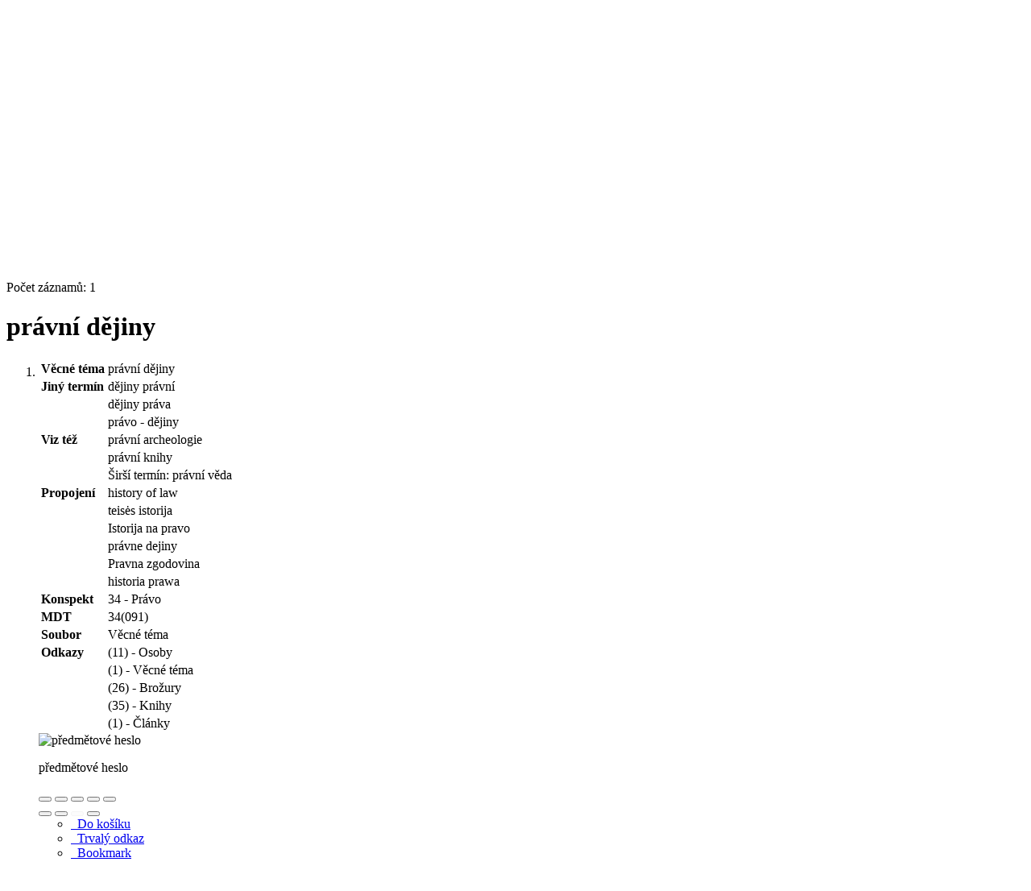

--- FILE ---
content_type: text/html; charset=utf-8
request_url: https://katalog.kjm.cz/arl-kjm/cs/detail-kjm_us_auth-1000445621-pravni-dejiny/?iset=1&qt=mg
body_size: 8509
content:

<!-- TPL: csp.templates2.parts.root -->
<!DOCTYPE html><html id="detail" lang="cs-CZ" dir="ltr" class=""><head>

<!-- TPL: csp.user.kjm.templates2.parts.head -->
<meta name="viewport" content="width=device-width, initial-scale=1, shrink-to-fit=no"><meta charset="UTF-8"><meta id="ipac" name="author" content="IPAC: Cosmotron Bohemia, s.r.o. - www.cosmotron.cz" data-version="4.8.63a - 22.05.2025" data-login="0" data-ns="" data-url="https://katalog.kjm.cz/i2/" data-ictx="kjm" data-skin="bs1" data-cachebuster="26" data-logbasket="0" data-elink="0" data-lang="cs" data-country="CZ" data-scrollup="" data-src="kjm_us_cat" data-cookie-choose=1 data-cookie-preferential=0 data-cookie-analytical=0 data-cookie-marketing=0 data-mainjs="">
<!-- TPL: csp.templates2.parts.metaog -->
<meta property="fb:page_id" content="505266056162745"><meta property="fb:app_id" content="1108280329807831">
<!-- TPL: csp.templates2.parts.metalink -->
<link rel="help" href="https://katalog.kjm.cz/arl-kjm/cs/napoveda/?key=detail" title="Nápověda"><link rel="home" href="https://katalog.kjm.cz/arl-kjm/cs/detail-kjm_us_auth-1000445621-pravni-dejiny/"><link rel="alternate" hreflang="cs-CZ" href="https://katalog.kjm.cz/arl-kjm/cs/detail/?&amp;idx=kjm_us_auth*1000445621&amp;iset=1"><link rel="alternate" hreflang="x-default" href="https://katalog.kjm.cz/arl-kjm/cs/detail/?&amp;idx=kjm_us_auth*1000445621&amp;iset=1"><link rel="alternate" hreflang="en-GB" href="https://katalog.kjm.cz/arl-kjm/en/detail/?&amp;idx=kjm_us_auth*1000445621&amp;iset=1"><link rel="manifest" href="https://katalog.kjm.cz/arl-kjm/cs/webmanifest/" title="PWA"><link rel="license" href="https://katalog.kjm.cz/arl-kjm/cs/IPAC/?#ipac-copyright" title="Autorské právo"><link rel="contents" href="https://katalog.kjm.cz/arl-kjm/cs/mapa-stranek/" title="Mapa stránek"><link rel="search" id="opensearch" type="application/opensearchdescription+xml" href="https://katalog.kjm.cz/arl-kjm/cs/opensearch/?type=xml" title="IPAC KJM" data-query="Chcete vyhledávací modul OpenSearch nainstalovat?">
<!-- TPL: csp.templates2.parts.metaapp -->
<meta name="mobile-web-app-capable" content="yes"><meta name="apple-mobile-web-app-capable" content="yes"><meta name="apple-mobile-web-app-title" content="KJM"><meta name="apple-mobile-web-app-status-bar-style" content="#FFFFFF"><meta name="theme-color" content="#FFFFFF"><meta name="author" content="Knihovna Jiřího Mahena v Brně"><meta name="twitter:dnt" content="on">
<meta name="keywords" content="detail,IPAC"><meta name="description" content="Detail záznamu - právní dějiny - Detailní zobrazení záznamu - Knihovna Jiřího Mahena v Brně  "><meta name="robots" content="all"><link rel="stylesheet" href="https://katalog.kjm.cz/i2/user/kjm/css/bskin1.v-26.css"><link rel="stylesheet" media="print" href="https://katalog.kjm.cz/i2/css/print.v-26.css">

<!-- TPL: csp.templates2.detail.meta -->

<!-- TPL: csp.templates2.detail.metalink -->
<link rel="alternate" type="application/marc" href="https://katalog.kjm.cz/arl-kjm/cs/export/?idx=kjm_us_auth*1000445621&amp;charset=UTF8&amp;format=LINEMARC" title="MARC - právní dějiny"><link rel="alternate" type="application/marc" href="https://katalog.kjm.cz/arl-kjm/cs/export/?idx=kjm_us_auth*1000445621&amp;charset=UTF8&amp;format=ISO2709" title="MARC ISO2709 - právní dějiny"><link rel="alternate" type="application/marcxml+xml" href="https://katalog.kjm.cz/arl-kjm/cs/export/?idx=kjm_us_auth*1000445621&amp;charset=UTF8&amp;format=XML" title="MARC XML - právní dějiny"><link rel="preconnect" href="https://cache2.obalkyknih.cz" crossorigin="anonymous"><link rel="dns-prefetch" href="https://cache2.obalkyknih.cz"><link rel="canonical" href="https://katalog.kjm.cz/arl-kjm/cs/detail-kjm_us_auth-1000445621-pravni-dejiny/">
<!-- TPL: csp.templates2.detail.metaog -->
<meta property="og:url" prefix="og: https://ogp.me/ns/og#" content="https://katalog.kjm.cz/arl-kjm/cs/detail-kjm_us_auth-1000445621-pravni-dejiny/"><meta property="og:title" prefix="og: https://ogp.me/ns/og#" content="právní dějiny">
<!-- TPL: csp.templates2.detail.metatwitter -->
<meta name="twitter:card" prefix="twitter: https://ogp.me/ns/twitter#" content="summary"><meta name="twitter:title" prefix="twitter: https://ogp.me/ns/twitter#" content="právní dějiny"><meta name="twitter:url" prefix="twitter: https://ogp.me/ns/twitter#" content="https://katalog.kjm.cz/arl-kjm/cs/detail-kjm_us_auth-1000445621-pravni-dejiny/">
<!-- TPL: csp.templates2.detail.metaszn -->
<meta name="szn:galleries-image-link" content="https://katalog.kjm.cz/arl-kjm/cs/detail-kjm_us_auth-1000445621-pravni-dejiny/?st=feed&amp;feed=sznimages"><script data-main="https://katalog.kjm.cz/i2/js/conf.detail.v-26.js" src="https://katalog.kjm.cz/i2/js/require.v-26.js"></script>
<!-- TPL: csp.templates2.parts.body -->
<title>
právní dějiny
</title>
</head>
<body class="nojs kjm_us_cat">
<div id="body">
<div id="page" class="container">

<!-- TPL: csp.templates2.parts.accessibilitynav -->
<div id="accessibility-nav" class="sr-only sr-only-focusable" data-scrollup-title="Přesunout se na začátek stránky"><nav aria-label="Odkazy k přeskočení">
<ul>
<li><a accesskey="0" href="#content">Přejít na obsah</a></li><li><a href="#nav">Přejít na menu</a></li><li><a href="https://katalog.kjm.cz/arl-kjm/cs/prohlaseni-o-pristupnosti/?#content" accesskey="1" title="Prohlášení o webové přístupnosti" aria-label="Prohlášení o webové přístupnosti">Prohlášení o webové přístupnosti</a></li></ul>
</nav>
</div>
<!-- TPL: csp.user.kjm.templates2.parts.header -->
<div id="header" class="container"><header>
<div class="row"><div id="brand" class="col-lg-8 col-md-7 col-sm-6 col-12"><div class="container"><p class="title p-2"><a href="https://katalog.kjm.cz/arl-kjm/cs/index/" rel="nofollow" title=""><img height="80" alt="Logo Knihovna Jiřího Mahena v Brně" src="https://katalog.kjm.cz/i2/user/kjm/img/logo.svg"></a></p>
</div></div><div id="header-info-box" class="col-lg-4 col-md-5 col-sm-6 col-12 text-right"><div class="container">
<!-- TPL: csp.templates2.parts.languages -->
<div id="language" class="mb-2 lang"><div class="cs btn active first"><a dir="ltr" rel="alternate" href="https://katalog.kjm.cz/arl-kjm/cs/detail/?&amp;idx=kjm_us_auth*1000445621&amp;iset=1" hreflang="cs-CZ" lang="cs-CZ" title="Česká verze" aria-label="Česká verze"><i aria-hidden="true" class="flag-cs"></i> Česky</a></div><div class="en btn x last"><a dir="ltr" rel="alternate" href="https://katalog.kjm.cz/arl-kjm/en/detail/?&amp;idx=kjm_us_auth*1000445621&amp;iset=1" hreflang="en-GB" lang="en-GB" title="English version" aria-label="English version"><i aria-hidden="true" class="flag-en"></i> English</a></div></div><div id="basket-info"><a href="https://katalog.kjm.cz/arl-kjm/cs/kosik/" aria-live="polite" rel="nofollow" class="ibasket nav-link" data-title="V košíku" title="V košíku 0" aria-label="V košíku 0"><i class="icon-basket" aria-hidden="true"></i>
V košíku (<output class="count">0</output>)</a></div></div></div></div></header>

<!-- TPL: csp.templates2.parts.mainmenu -->
<nav id="nav" class="navbar navbar-expand-lg"  aria-label="Hlavní menu">
<button type="button" aria-label="Boční menu" class="navbar-toggler collapsed btn-nav"  data-toggle="collapse" aria-controls="nav-aside" data-target="#nav-aside" id="btn-aside">
<i aria-hidden="true" class="icon-aside"></i>
</button>
<button type="button" aria-label="Hlavní menu" class="navbar-toggler collapsed btn-nav" id="btn-nav" data-toggle="collapse" aria-controls="nav-main" data-target="#nav-main">
<i aria-hidden="true" class="icon-menu"></i>
</button>
<div class="collapse navbar-collapse" id="nav-main"><ul class="navbar-main navbar-nav mr-auto">
<li id="nav-search" class="first nav-item">
<a href="https://katalog.kjm.cz/arl-kjm/cs/index/" title="Vyhledávání v online katalogu" aria-label="Vyhledávání v online katalogu" rel="nofollow" class="nav-link">Vyhledávání</a>
</li>
<li id="nav-account" class="nav-item">
<a href="https://katalog.kjm.cz/arl-kjm/cs/konto/" title="Informace o účtě uživatele" aria-label="Informace o účtě uživatele" rel="nofollow" class="nav-link">Konto</a>
</li>
<li id="nav-settings" class="nav-item">
<a href="https://katalog.kjm.cz/arl-kjm/cs/nastaveni/" title="Nastavení" aria-label="Nastavení" rel="nofollow" class="nav-link">Nastavení účtu</a>
</li>
<li id="nav-contact" class="nav-item">
<a href="https://katalog.kjm.cz/arl-kjm/cs/kontakt/" title="Stránka s kontakty na knihovnu" aria-label="Stránka s kontakty na knihovnu" class="nav-link">Kontakt</a>
</li>
<li id="nav-help" class="nav-item">
<a href="https://katalog.kjm.cz/arl-kjm/cs/napoveda/?key=detail" title="Nápověda k online katalogu IPAC" aria-label="Nápověda k online katalogu IPAC" class="nav-link">Nápověda</a>
</li>

</ul>
<ul class="navbar-login navbar-nav">

<!-- TPL: csp.templates2.parts.menuaccount -->

<!-- TPL: csp.templates2.parts.ladenkalink -->
<li id="nav-login" class="nav-item"><a href="https://katalog.kjm.cz/arl-kjm/cs/prihlaseni/?opal=detail&amp;idx=kjm_us_auth*1000445621&amp;iset=1" class="nav-link " title="Přihlášení uživatele do online katalogu" aria-label="Přihlášení uživatele do online katalogu"><i aria-hidden="true" class="icon-user"></i>&nbsp; Přihlášení</a></li></ul>
</div></nav>
</div><main id="content">

<!-- TPL: csp.templates2.parts.breadcrumb -->
<script type="application/ld+json">
{
    "@context": "https://schema.org",
    "@graph": [{
        "@type": "WebSite",
        "@id": "https://katalog.kjm.cz/arl-kjm/cs/index/",
        "url": "https://katalog.kjm.cz/arl-kjm/cs/index/",
        "version": "4.8.63a - 22.05.2025",
        "name": "Knihovna Jiřího Mahena v Brně",
        "description": "Detail záznamu - právní dějiny - Detailní zobrazení záznamu - Knihovna Jiřího Mahena v Brně  ",
        "inLanguage": "cs",
        "potentialAction": {
            "@type": "SearchAction",
            "target": "https://katalog.kjm.cz/arl-kjm/cs/vysledky/?field=G&amp;search=Hledat&amp;term={q}",
            "query-input": "name=q"
        }
    }, {
        "@type": "WebPage",
        "@id": "https://katalog.kjm.cz/arl-kjm/cs/detail-kjm_us_auth-1000445621-pravni-dejiny/",
        "url": "https://katalog.kjm.cz/arl-kjm/cs/detail-kjm_us_auth-1000445621-pravni-dejiny/",
        "name": "Detail záznamu",
        "description": "Detailní zobrazení záznamu",
        "inLanguage": "cs"
    }
    ,{
        "@type": "BreadcrumbList",
        "itemListElement": [
            {
            "@type": "ListItem",
            "position": 1,
            "item": {
                "@id": "https://katalog.kjm.cz/arl-kjm/cs/index/",
                "name": "Hlavní stránka"
                }
            }
,            {
            "@type": "ListItem",
            "position": 2,
            "item": {
                "@id": "https://katalog.kjm.cz/arl-kjm/cs/vysledky/?iset=1&amp;idx=kjm_us_auth*1000445621",
                "name": "Výsledky vyhledávání"
                }
            }
,            {
            "@type": "ListItem",
            "position": 3,
            "item": {
                "@id": "https://katalog.kjm.cz/arl-kjm/cs/detail-kjm_us_auth-1000445621-pravni-dejiny/",
                "name": "Detail záznamu"
                }
            }
        ]
    }
    ]
}
</script>

<!-- TPL: csp.templates2.parts.systemalert -->

<!-- TPL: csp.templates2.parts.ladenka -->

<!-- TPL: csp.templates2.detail.main -->

<!-- TPL: csp.templates2.detail.page -->
<div id="outer" class="row"><div id='bside'><div id="inner" class="container">
<!-- TPL: csp.templates2.detail.paging -->
<div class="resultbox card card-body bg-light mb-3"><div class="row justify-content-between"><div class="query-info align-self-center col-sm-12 ">Počet záznamů: 1 &nbsp;
</div></div></div><div class="row"><div class=""><div class="container"><h1>právní dějiny</h1></div></div></div>
<!-- TPL: csp.templates2.detail.zf -->
<div id="result-body"><ol class="list-group">

<!-- TPL: csp.templates2.result.zdetail -->
<li data-idx="kjm_us_auth*1000445621" id="item-kjm_us_auth1000445621" class="list-group-item result-item odd zf-detail kjm_us_auth "><div class="li-row row"><div class="format col-sm-9"><div><div class="col-request d-md-block d-lg-none">
<!-- TPL: csp.templates2.result.request -->
</div><div class="zf"><!-- zf: TF_ASF_KJM: -->
<!-- TPL: csp.templates2.zf.tf -->
<div class="table-responsive"><div id="toolbar-t1tf-kjm_us_auth1000445621"></div><table class="table table-sm zfTF" data-check-on-init="true" data-btn-resize="true" data-mobile-responsive="true" data-toolbar="#toolbar-t1tf-kjm_us_auth1000445621" id="t1tf-kjm_us_auth1000445621">
<col class="zf_prefix"><col class="zf_value">
<tr><th scope="row" data-sortable="true">Věcné téma</th><td>právní dějiny
</td></tr><tr><th scope="row" data-sortable="true">Jiný termín</th><td>dějiny právní
</td></tr><tr><th scope="row" data-sortable="true"></th><td>dějiny práva
</td></tr><tr><th scope="row" data-sortable="true"></th><td>právo - dějiny
</td></tr><tr><th scope="row" data-sortable="true">Viz též</th><td> právní archeologie
</td></tr><tr><th scope="row" data-sortable="true"></th><td> právní knihy
</td></tr><tr><th scope="row" data-sortable="true"></th><td><a href="https://katalog.kjm.cz/arl-kjm/cs/detail-kjm_us_auth-1000458507-pravni-veda/?iset=1&amp;qt=mg" title="Odkaz na související záznam (search kjm_us_auth T001=1000458507)" aria-label="Odkaz na související záznam"><span class="icon-search" aria-hidden="true"></span></a> Širší termín:  právní věda
</td></tr><tr><th scope="row" data-sortable="true">Propojení</th><td>history of law
</td></tr><tr><th scope="row" data-sortable="true"></th><td>teisės istorija
</td></tr><tr><th scope="row" data-sortable="true"></th><td>Istorija na pravo
</td></tr><tr><th scope="row" data-sortable="true"></th><td>právne dejiny
</td></tr><tr><th scope="row" data-sortable="true"></th><td>Pravna zgodovina
</td></tr><tr><th scope="row" data-sortable="true"></th><td>historia prawa
</td></tr><tr><th scope="row" data-sortable="true">Konspekt</th><td>34 - Právo
</td></tr><tr><th scope="row" data-sortable="true">MDT</th><td>34(091)
</td></tr><tr><th scope="row" data-sortable="true">Soubor</th><td>Věcné téma
</td></tr><tr><th scope="row" data-sortable="true">Odkazy</th><td><a href="https://katalog.kjm.cz/arl-kjm/cs/vysledky/?src=kjm_us_auth&amp;field=AUK1&amp;term=%22%5Ekjm_us_auth%5C*1000445621%5C*t100a%5E%22&amp;qt=mg" title="Odkaz na související záznam (search kjm_us_auth AUK1=&#34;^kjm_us_auth\*1000445621\*t100a^&#34;)" aria-label="Odkaz na související záznam"><span class="icon-search" aria-hidden="true"></span></a> (11) - Osoby
</td></tr><tr><th scope="row" data-sortable="true"></th><td><a href="https://katalog.kjm.cz/arl-kjm/cs/vysledky/?src=kjm_us_auth&amp;field=AUK1&amp;term=%22%5Ekjm_us_auth%5C*1000445621%5C*t150a%5E%22&amp;qt=mg" title="Odkaz na související záznam (search kjm_us_auth AUK1=&#34;^kjm_us_auth\*1000445621\*t150a^&#34;)" aria-label="Odkaz na související záznam"><span class="icon-search" aria-hidden="true"></span></a> (1) - Věcné téma
</td></tr><tr><th scope="row" data-sortable="true"></th><td><a href="https://katalog.kjm.cz/arl-kjm/cs/vysledky/?src=kjm_us_cat&amp;field=AUK1&amp;term=%22%5Ekjm_us_auth%5C*1000445621%5C*kbr%5E%22&amp;qt=mg" title="Odkaz na související záznam (search kjm_us_cat AUK1=&#34;^kjm_us_auth\*1000445621\*kbr^&#34;)" aria-label="Odkaz na související záznam"><span class="icon-search" aria-hidden="true"></span></a> (26) - Brožury
</td></tr><tr><th scope="row" data-sortable="true"></th><td><a href="https://katalog.kjm.cz/arl-kjm/cs/vysledky/?src=kjm_us_cat&amp;field=AUK1&amp;term=%22%5Ekjm_us_auth%5C*1000445621%5C*kni%5E%22&amp;qt=mg" title="Odkaz na související záznam (search kjm_us_cat AUK1=&#34;^kjm_us_auth\*1000445621\*kni^&#34;)" aria-label="Odkaz na související záznam"><span class="icon-search" aria-hidden="true"></span></a> (35) - Knihy
</td></tr><tr><th scope="row" data-sortable="true"></th><td><a href="https://katalog.kjm.cz/arl-kjm/cs/vysledky/?src=kjm_us_cat&amp;field=AUK1&amp;term=%22%5Ekjm_us_auth%5C*1000445621%5C*xcla%5E%22&amp;qt=mg" title="Odkaz na související záznam (search kjm_us_cat AUK1=&#34;^kjm_us_auth\*1000445621\*xcla^&#34;)" aria-label="Odkaz na související záznam"><span class="icon-search" aria-hidden="true"></span></a> (1) - Články
</td></tr></table>
</div></div></div></div><div class="aside col-sm-3">
<!-- TPL: csp.templates2.result.image -->
<div class="img"><img class="type img-fluid"  alt="předmětové heslo" src="https://katalog.kjm.cz/i2/bs1/doc/subject_heading.png"><p class="form-text">předmětové heslo</p>
</div><div class="nav"><div class="d-none d-lg-block">
<!-- TPL: csp.templates2.result.request -->
</div></div></div></div>
<!-- TPL: csp.templates2.result.tabs -->
<ul class="mt-3 nav nav-tabs" role="tablist">
</ul>
<div class="tab-content" id="tab-content1"></div>
<!-- TPL: csp.templates2.result.gallery -->
<div id="osd1-root" class="openseadragon-root"><div id="osd1-toolbar" class="openseadragon-toolbar"><div class="btn-toolbar justify-content-between" role="toolbar"><div class="btn-group" role="group"><button id="osd1-btn-zoomin" data-config="zoomInButton" title="Přiblížit obrázek" aria-label="Přiblížit obrázek" type="button" class="btn btn-light btn-zoomin"><i aria-hidden="true" class="icon-plus"></i></button>
<button id="osd1-btn-zoomout" data-config="zoomOutButton" title="Oddálit obrázek" aria-label="Oddálit obrázek" type="button" class="btn btn-light btn-zoomout"><i aria-hidden="true" class="icon-minus"></i></button>
<button id="osd1-btn-home" data-config="homeButton" title="Původní velikost obrázku" aria-label="Původní velikost obrázku" type="button" class="btn btn-light btn-home"><i class="icon-home"></i></button>
<button id="osd1-btn-fullpage" data-config="fullPageButton" title="Přepnout celou stránku" aria-label="Přepnout celou stránku" type="button" class="btn btn-light btn-fullpage"><i aria-hidden="true" class="icon-normalscreen"></i></button>
<button id="osd1-btn-info" title="Info" aria-label="Info" type="button" class="btn btn-light btn-info"><i aria-hidden="true" class="icon-info"></i> <span class="head-openseadragon-title"></span></button>
</div><div class="btn-group" role="group"><button id="osd1-btn-rotateleft" data-config="rotateLeftButton" title="Otočit doleva" aria-label="Otočit doleva" type="button" class="btn btn-light btn-rotateleft"><i aria-hidden="true" class="icon-undo"></i></button>
<button id="osd1-btn-rotateright" data-config="rotateRightButton" title="Otočit doprava" aria-label="Otočit doprava" type="button" class="btn btn-light btn-rotateright"><i aria-hidden="true" class="icon-redo"></i></button>
<a id="osd1-btn-download" title="Stáhnout" aria-label="Stáhnout" role="button" download href="#" target="_blank" class="btn btn-light btn-download"><i aria-hidden="true" class="icon-export"></i></a><span id="osd1-text-currentpage" class="btn text-currentpage"></span><button id="osd1-btn-previous" data-config="previousButton" title="Předcházející strana" aria-label="Předcházející strana" type="button" class="btn btn-light btn-previous"><i aria-hidden="true" class="icon-menu-left"></i></button>
<button id="osd1-btn-next" data-config="nextButton" title="Další strana" aria-label="Další strana" type="button" class="btn btn-light btn-next"><i aria-hidden="true" class="icon-menu-right"></i></button>
</div></div></div><div id="osd1" class="openseadragon" data-data="#tpl-json-osd1" data-dataurl="https://katalog.kjm.cz/arl-kjm/cs/detail/?type=xml&amp;st=ajax" data-toolbar="#osd1-toolbar" data-source="#osd1-source"><noscript>
</noscript>
</div><div><ul id="osd1-source" class="nav row openseadragon-source">

</ul>
<script id="tpl-json-osd1" type="text/x-jsrender">
[
]
</script>
</div></div>
<!-- TPL: csp.templates2.result.operations -->
<div class="nav5"><nav class="navbar bg-light pl-0" aria-label="Odkazy k záznamu">
<ul class="nav nav-pills">
<li class="basket nav-item" aria-live="assertive"><a href="https://katalog.kjm.cz/arl-kjm/cs/kosik/?idx=kjm_us_auth*1000445621&amp;add=1" rel="nofollow" role="button" data-idx="kjm_us_auth*1000445621" aria-controls="basket-info" aria-label="Vložit do košíku: právní dějiny" title="Vložit do košíku: právní dějiny" class="addcart nav-link"><i aria-hidden="true" class="icon-basket"></i>&nbsp; Do košíku</a></li><li class="permalink nav-item"><a href="https://katalog.kjm.cz/arl-kjm/cs/detail-kjm_us_auth-1000445621-pravni-dejiny/" class="url nav-link" rel="bookmark" data-title="právní dějiny" title="Trvalý odkaz na záznam: právní dějiny" aria-label="Trvalý odkaz na záznam: právní dějiny"><i aria-hidden="true" class="icon-permalink"></i>&nbsp; Trvalý odkaz</a></li><li class="bookmark nav-item"><a href="https://katalog.kjm.cz/arl-kjm/cs/bookmark/?idx=kjm_us_auth*1000445621&amp;disprec=1&amp;idx=kjm_us_auth*1000445621&amp;iset=1" rel="nofollow" class="nav-link" title="Nástroj pro práci se záznamem: právní dějiny" aria-label="Nástroj pro práci se záznamem: právní dějiny"><i aria-hidden="true" class="icon-bookmark"></i>&nbsp; Bookmark</a></li><li class="comment nav-item">
<!-- TPL: csp.templates2.rating.operation -->
</li><li class="mydoc nav-item"><a href="https://katalog.kjm.cz/arl-kjm/cs/vybrane-dokumenty/?idx=kjm_us_auth*1000445621&amp;f_new=1&amp;idx=kjm_us_auth*1000445621&amp;iset=1" data-modal-login="1" rel="nofollow" class="nav-link" title="Seznam a správa dokumentů uživatele: právní dějiny" aria-label="Seznam a správa dokumentů uživatele: právní dějiny"><i aria-hidden="true" class="icon-mydocuments"></i>&nbsp;Vybrané dokumenty</a></li><li class="nav-item facebook">
<div class='fb-share-button nav-link' data-href='https%3A%2F%2Fkatalog.kjm.cz%2Farl-kjm%2Fcs%2Fdetail-kjm_us_auth-1000445621-pravni-dejiny%2F' data-layout='button' data-size='small'><a class='fb-xfbml-parse-ignore' rel='external' target='_blank' href='https://www.facebook.com/sharer/sharer.php?u=https%3A%2F%2Fkatalog.kjm.cz%2Farl-kjm%2Fcs%2Fdetail-kjm_us_auth-1000445621-pravni-dejiny%2F' title='Sdílet na Facebooku'><i class='icon-facebook' aria-hidden='true'></i>  Sdílet</a></div></li></ul>
</nav>
</div></li></ol>
</div>
<!-- TPL: csp.templates2.detail.map -->

<!-- TPL: csp.templates2.detail.paging -->
<div class="resultbox card card-body bg-light mb-3"><div class="row justify-content-between"><div class="query-info align-self-center col-sm-12 ">Počet záznamů: 1 &nbsp;
</div></div></div></div></div>
<!-- TPL: csp.templates2.detail.aside -->
<div id="aside" class="navbar-expand-lg"><div class="collapse navbar-collapse" id="nav-aside"><aside aria-label="Související stránky">
<!-- TPL: csp.templates2.detail.submenu -->
<div id="nav1" class="part"><h2>Související stránky</h2><ul class="nav flex-column"><li id="nav1-detail" class="nav-item"><a href="https://katalog.kjm.cz/arl-kjm/cs/detail-kjm_us_auth-1000445621-pravni-dejiny/?iset=1" class="nav-link active" title="Detailní zobrazení záznamu" aria-label="Detailní zobrazení záznamu">Detail záznamu</a></li><li id="nav1-mail" class="nav-item"><a href="https://katalog.kjm.cz/arl-kjm/cs/odeslat-email/?idx=kjm_us_auth*1000445621&amp;iset=1" rel="nofollow" class="nav-link" title="Odeslání záznamů na e-mail" aria-label="Odeslání záznamů na e-mail">Odeslat e-mailem</a></li><li id="nav1-export" class="nav-item"><a href="https://katalog.kjm.cz/arl-kjm/cs/export/?idx=kjm_us_auth*1000445621&amp;iset=1" rel="nofollow" class="nav-link" title="Export záznamu" aria-label="Export záznamu">Export</a></li><li id="nav1-new" class="nav-item"><a href="https://katalog.kjm.cz/arl-kjm/cs/index/" rel="nofollow" class="nav-link" title="Vyhledávání v online katalogu" aria-label="Vyhledávání v online katalogu">Nový dotaz</a></li></ul></div><div id="format" class="part"><h2>Zobrazovací formáty</h2><ul class="nav flex-column"><li class="nav-item"><a href="https://katalog.kjm.cz/arl-kjm/cs/detail/?zf=SHORT&amp;idx=kjm_us_auth*1000445621&amp;iset=1" class="nav-link " rel="nofollow" title="Formát: Zkrácený" aria-label="Formát: Zkrácený">Zkrácený</a></li><li class="nav-item"><a href="https://katalog.kjm.cz/arl-kjm/cs/detail/?zf=TF_ASF_KJM&amp;idx=kjm_us_auth*1000445621&amp;iset=1" class="nav-link active" rel="nofollow" title="Formát: Podrobný" aria-label="Formát: Podrobný">Podrobný</a></li><li class="nav-item"><a href="https://katalog.kjm.cz/arl-kjm/cs/detail/?zf=DATA&amp;idx=kjm_us_auth*1000445621&amp;iset=1" class="nav-link " rel="nofollow" title="Formát: MARC" aria-label="Formát: MARC">MARC</a></li></ul></div>
<!-- TPL: csp.templates2.parts.headaside -->

<!-- TPL: csp.templates2.parts.footeraside -->
</aside></div></div></div>
<!-- TPL: csp.templates2.result.jstemplate -->

<!-- TPL: csp.templates2.parts.jstable -->
<script id="tpl-toolbar" type="text/x-jsrender">
{{if isform}}
<button type="button" data-toggle="tooltip" data-link="{on ~doCheck}" id="btn-check-{{:id}}" class="btn-check btn btn-light" aria-label="Označit vše" title="Označit vše">
<i class="icon-check" aria-hidden="true"></i>
</button>
<button type="button" data-toggle="tooltip" data-link="{on ~doUnCheck}" id="btn-uncheck-{{:id}}" class="btn-uncheck btn btn-light" aria-label="Odznačit vše" title="Odznačit vše">
<i class="icon-uncheck" aria-hidden="true"></i>
</button>
{{/if}}
</script>
<script id="tpl-table-loading" type="text/x-jsrender">
<span class="icon-loading" aria-hidden="true" aria-live="polite" role="alert" aria-busy="true" aria-label="Načítání"><span role="progressbar" aria-valuetext="Načítání"><i class="icon-loading" aria-hidden="true"></i></span></span></script>
<script id="tpl-table-price" type="text/x-jsrender">
<span class="{{:class}}"><b>{{:sign}}</b>{{:price}}</span></script><script id="tpl-loading" type="text/x-jsrender">
<div class="ipac-loading" role="alert" aria-live="polite" aria-busy="true" aria-label="Načítání"><span role="progressbar" aria-valuetext="Načítání"><i class="icon-loading" aria-hidden="true"></i></span></div></script>
<script id="tpl-permalink" type="text/x-jsrender"  title="Trvalý odkaz na záznam">
<h3>{{:title}}</h3>
<p class="link"><a href="{{:href}}">Přejít na stránku</a></p>
<div role="form"><div class="form-group"><label for="plink-l" class="col-sm-12">Zkopírovat do schránky</label>
<div class="col-sm-12"><div class="input-group"><input readonly="readonly" class="form-control" onclick="this.select();" inputmode="none" type="url" value="{{:href}}" id="plink-l"><div role="button" class="input-group-append input-group-text ipac-clipboard btn" data-toggle="tooltip" data-clipboard-action="copy" aria-controls="plink-l" data-clipboard-target="#plink-l" title="Zkopírovat do schránky" data-title="Zkopírováno do schránky"><i class="icon-copy" aria-hidden="true"></i>
</div></div></div></div></div></script>
<script id="tpl-contact-map" type="text/x-jsrender">
<strong>{{:name}}</strong><br>
{{if src}}<img alt="{{:name}}" src="{{:src}}" class="img-thumbnail" width="150"><br>{{/if}}
{{if street}}<br>{{:street}}{{/if}}
{{if locality}}<br>{{:locality}}{{/if}}
</script>
<script id="tpl-weather-tooltip" type="text/x-jsrender">
<div class="card p-2 text-nowrap"><div>{{:day}}{{:year}}</div><div>{{:txmax}} <b style="color:{{:maxcolor}};">{{if max}}{{:max}}{{else}} {{/if}}</b></div><div>{{:txmin}} <b style="color:{{:mincolor}};">{{if min}}{{:min}}{{else}} {{/if}}</b></div>{{if note}}<div>{{:note}}</div>{{/if}}
</div></script>
<script id="tpl-btn-more" type="text/x-jsrender">
<a href="javascript:void(0);" role="button" class="more" aria-expanded="false" aria-label="{{:title}}" title="{{:title}}">{{:text}}</a></script>
<script id="tpl-btn-affix" type="text/x-jsrender">
<a href="javascript:;" data-link="{on ~doClick}" role="button" class="btn btn-light btn-sm" title="{{:title}}" aria-label="{{:title}}" aria-pressed="{{:pressed}}"><i class="icon-{{:icon}}" aria-hidden="true"></i></a></script>
<!-- TPL: csp.templates2.parts.tail -->
<br class="clearfix">
</main><!-- /#content -->
<!-- TPL: csp.templates2.parts.toplist -->
<div id="fuh"></div>
<!-- TPL: csp.templates2.parts.nojs -->
<noscript><p class="alert alert-warning" role="alert">
Pro plnou funkčnost těchto stránek je nutné povolit JavaScript.
Zde jsou <a href="https://www.enable-javascript.com/cz/" rel="external nofollow" target="_blank" title="enable-javascript.com  - Externí odkaz">instrukce jak povolit JavaScript ve Vašem webovém prohlížeči</a>.
</p></noscript></div><!-- /#page --></div><!-- /#body -->
<!-- TPL: csp.templates2.parts.footer -->
<div id="footer"><div class="container"><footer aria-label="Zápatí" class="row">
<div id="footer-brand" class="col-md-2"><a href="https://katalog.kjm.cz/arl-kjm/cs/index/" rel="home" title="Návrat na úvodní stránku katalogu" aria-label="Návrat na úvodní stránku katalogu"><i class="icon-arl" aria-hidden="true"></i></a></div><div id="nav3" class="col-md-5"><nav>
<ul class="nav">
<li id="nav3-smap" class="first nav-item">
<a href="https://katalog.kjm.cz/arl-kjm/cs/mapa-stranek/" title="Mapa webových stránek online katalogu" aria-label="Mapa webových stránek online katalogu" accesskey="3" class="nav-link">Mapa stránek</a>
</li>
<li id="nav3-accessibility" class="nav-item">
<a href="https://katalog.kjm.cz/arl-kjm/cs/prohlaseni-o-pristupnosti/" title="Prohlášení o webové přístupnosti" aria-label="Prohlášení o webové přístupnosti" class="nav-link">Přístupnost</a>
</li>
<li id="nav3-privacy" class="nav-item">
<a href="https://katalog.kjm.cz/arl-kjm/cs/soukromi/" title="Zásady nakládání s osobními údaji uživatelů" aria-label="Zásady nakládání s osobními údaji uživatelů" class="nav-link">Soukromí</a>
</li>
<li id="nav3-opensearch" class="nav-item">
<a href="https://katalog.kjm.cz/arl-kjm/cs/opensearch/" title="Možnost doplnit do webového prohlížece vyhledávací modul na vyhledávaní v online katalogu" aria-label="Možnost doplnit do webového prohlížece vyhledávací modul na vyhledávaní v online katalogu" class="nav-link">Modul OpenSearch</a>
</li>
<li id="nav3-cookies" class="nav-item">
<a href="https://katalog.kjm.cz/arl-kjm/cs/cookies/" title="Nastavení cookies" aria-label="Nastavení cookies" rel="nofollow" class="nav-link">Nastavení cookies</a>
</li>

</ul>
</nav>
</div><div id="contentinfo" role="contentinfo" class="col-md-5"><p id="footprint">
&nbsp;
<span itemscope="itemscope" itemtype="https://schema.org/Organization"><a itemprop="url" rel="me external" target="_blank" href="http://www.kjm.cz/"><span itemprop="name">Knihovna Jiřího Mahena v Brně</span></a></span></p>
<p id="cosmotron" itemscope="itemscope" itemtype="https://schema.org/Organization">
©1993-2026 &nbsp;<a href="https://katalog.kjm.cz/arl-kjm/cs/IPAC/" dir="ltr" title="Informace o aplikaci IPAC" aria-label="Informace o aplikaci IPAC"><abbr lang="en-GB" title="Internet Public Access Catalog">IPAC</abbr><time datetime="2025-05-22" title="4.8.63a - 22.5.2025">&nbsp;v.4.8.63a</time></a>&nbsp;-&nbsp; <span dir="ltr"><a itemprop="url" rel="external" target="_blank" href="https://www.cosmotron.cz" title="Web společnosti Cosmotron Bohemia, s.r.o.  - Externí odkaz"><span itemprop="name">Cosmotron Bohemia, s.r.o.</span></a></span></p>
</div></footer>
</div></div><div class="overlay"></div>
<!-- TPL: csp.templates2.parts.jsmodal -->
<script id="tpl-help-modal" type="text/x-jsrender">
<div class="modal fade"  id="detail-modal{{:item}}"  tabindex="-1" role="dialog" aria-labelledby="detail-modal{{:item}}-modal-title" aria-hidden="true"><div class="modal-dialog" role="document"><div class="modal-content"><div class="modal-header "><h1 class="modal-title h3 w-100" id="detail-modal{{:item}}-modal-title">{{:title}} </h1><button type="button" class="close" data-dismiss="modal" aria-label="Zavřít"><span aria-hidden="true">&times;</span></button></div><div class="modal-body">{{:html}}
</div><div class="modal-footer"><button type="button" class="btn btn-light" data-dismiss="modal" aria-label="Zavřít">Zavřít</button></div></div></div></div></script>
<script id="tpl-help-trigger" type="text/x-jsrender">
<span data-toggle="modal" class="btn btn-light" data-target="#detail-modal{{:item}}"><i class="icon-info" aria-hidden="true"></i>
</span></script>
<script id="tpl-ipac-modal" type="text/x-jsrender">
<div class="modal fade {{:type}}" id="{{:id}}" tabindex="-1" role="dialog" aria-labelledby="{{:id}}-title" aria-hidden="true"><div class="modal-dialog {{:size}} {{if centered}}modal-dialog-centered{{/if}}" role="document"><div class="modal-content"><div class="modal-header {{if report}}bg-{{:reportclass}}{{/if}}"><h1 class="modal-title h3" id="{{:id}}-title">{{:name}}</h1>
<button type="button" class="close" data-dismiss="modal" aria-label="Zavřít"><i aria-hidden="true">&times;</i></button>
</div><div class="modal-body{{if report}} collapse border border-{{:reportclass}}{{/if}} {{if center}} text-center{{/if}}" id="{{:id}}-report">{{:body}}
</div><div class="modal-footer">{{if foottext}}<div class="text-left">{{:foottext}}</div>{{/if}}
{{if report}}
<a role="button" class="btn btn-light" data-toggle="collapse" href="#{{:id}}-report" aria-expanded="false" aria-controls="{{:id}}-report"><i class="icon-info" aria-hidden="true"></i>&nbsp; {{:report}}</a>{{/if}}
{{if agree}}
<button type="button" class="btn btn-primary" id="btn-agree" data-link="{on ~doArgee}" data-dismiss="modal">{{if agreeicon}}<i class="{{:agreeicon}}" aria-hidden="true"></i>&nbsp;{{/if}} {{:agree}}</button>
{{/if}}
{{if disagree}}
<button type="button" class="btn btn-light" id="btn-disagree" data-link="{on ~doArgee}" data-dismiss="modal">{{if disagreeicon}}<i class="{{:disagreeicon}}" aria-hidden="true"></i>&nbsp;{{/if}} {{:disagree}}</button>
{{/if}}
{{if link}}
<a id="btn-link" href="{{:href}}" target="{{if linktarget}}{{:linktarget}}{{else}}_self{{/if}}" class="btn btn-{{if linkprimary}}primary{{else}}light{{/if}}{{if linktarget}} external{{/if}}">{{if linkicon}}<i class="{{:linkicon}}" aria-hidden="true"></i>&nbsp;{{/if}} {{:link}}</a>{{/if}}
{{if linkform}}
<form method="post" action="{{:href}}" role="link" target="{{if linktarget}}{{:linktarget}}{{else}}_self{{/if}}">

{{if param1n}}<input type="hidden" name="{{:param1n}}" value="{{:param1v}}"/>{{/if}}
<button id="btn-linkform" type="submit" class="btn btn-{{if linkprimary}}primary{{else}}light{{/if}}">{{if linkicon}}<i class="{{:linkicon}}" aria-hidden="true"></i>&nbsp;{{/if}} {{:linkform}}</button>
</form>{{/if}}
{{if close}}
<button type="button" class="btn btn-light" data-dismiss="modal" aria-label="Zavřít">Zavřít</button>
{{/if}}
</div></div></div></div></script>
<script id="tpl-modal-loading" type="text/x-jsrender">
<div class="modal fade" id="modal-loading" tabindex="-1" aria-labelledby="modal-loading-title" role="dialog" aria-busy="true" aria-label="Načítání" aria-hidden="true"><div class="modal-dialog modal-sm modal-dialog-centered" role="document"><div class="modal-content text-center"><div class="modal-body"><h1 class="modal-title h3" id="modal-loading-title">Načítání&hellip;</h1>
<span role="progressbar" aria-valuetext="Načítání"><i class="icon-loading" aria-hidden="true"></i></span></div></div></div></div></script>
<script id="tpl-tab-loading" type="text/x-jsrender">
<div class="m-auto text-center" role="alert" aria-busy="true" aria-label="Načítání"><h1>Načítání&hellip;</h1>
<span role="progressbar" aria-valuetext="Načítání"><i class="icon-loading" aria-hidden="true"></i></span></div></script>
<script id="tpl-btn-clearable" type="text/x-jsrender">
<button class="btn d-none {{:class}}" type="button" aria-label="{{:label}}" tabindex="-1"><i aria-hidden="true">&times;</i></button>
</script>
<div id="ipac-modal"></div><div class="modal fade"  id="modal-openseadragon"  tabindex="-1" role="dialog" aria-labelledby="modal-openseadragon-modal-title" aria-hidden="true"><div class="modal-dialog modal-sm" role="document"><div class="modal-content"><div class="modal-header "><h1 class="modal-title h3 w-100" id="modal-openseadragon-modal-title">openseadragon </h1><button type="button" class="close" data-dismiss="modal" aria-label="Zavřít"><span aria-hidden="true">&times;</span></button></div><div class="modal-body"><div class="modal-body-fromjs"><!-- Description from JS JSON --></div></div></div></div></div>
<!-- TPL: csp.templates2.cookies.cookiesbar -->
<div class="container-fluid fixed-bottom d-none" id="cookiesbar"><div class="container cookiesbar-body"><div class="row"><div class="col-12 col-md-8 cookiesbar-text"><p>
<i aria-hidden="true" class="icon-info"></i>&nbsp;
Tyto stránky využívají soubory cookies, které usnadňují jejich prohlížení. Další informace o tom
<a href="https://katalog.kjm.cz/arl-kjm/cs/napoveda/?key=cookies" title="Nápověda: jak používáme cookies" aria-label="Nápověda: jak používáme cookies" class="help-link">jak používáme cookies</a>.
</p>
</div><div class="col-12 col-md-4 cookiesbar-btn"><a href="https://katalog.kjm.cz/arl-kjm/cs/cookies/?opt=all&amp;save=1&amp;opal=detail" rel="nofollow" class="btn btn-ajax btn-primary ml-1" title="Přijmout všechny cookies" aria-label="Přijmout všechny cookies">Přijmout vše</a><a href="https://katalog.kjm.cz/arl-kjm/cs/cookies/" rel="nofollow" class="btn btn-link ml-1" title="Nastavení cookies" aria-label="Nastavení cookies">Nastavení</a><a href="https://katalog.kjm.cz/arl-kjm/cs/cookies/?opt=technical&amp;save=1&amp;opal=detail" rel="nofollow" class="btn btn-ajax btn-primary ml-1" title="Přijmout pouze nezbytné cookies" aria-label="Přijmout pouze nezbytné cookies">Odmítnout vše</a></div></div></div></div><div id="fb-root"></div></body>
</html><!-- page-total: 0.07 -->
